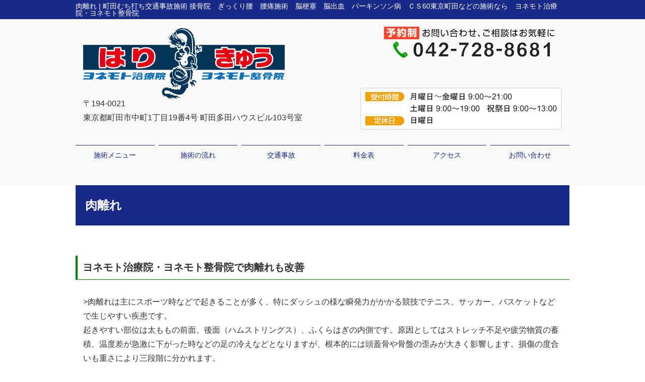

--- FILE ---
content_type: text/html; charset=UTF-8
request_url: https://xn--7str9nyzj9veobx112aqieb8j.com/shinsplints/%E8%82%89%E9%9B%A2%E3%82%8C
body_size: 6627
content:
<!DOCTYPE html>
<html lang="ja">
<head>
<meta name=viewport content="width=device-width, initial-scale=1">
<meta charset="UTF-8">



<link rel="stylesheet" type="text/css" href="https://xn--7str9nyzj9veobx112aqieb8j.com/wp-content/themes/new-template/style.css" media="all">
<link rel="stylesheet" type="text/css" href="/res/styles/common.css" media="all">
<link rel="stylesheet" type="text/css" href="/res/styles/responsive.css" media="all">
<link href="//netdna.bootstrapcdn.com/font-awesome/4.0.3/css/font-awesome.min.css" rel="stylesheet">

<link rel="shortcut icon" href="/res/images/common/favicon.png" />

<script type="text/javascript" src="/res/scripts/jquery-1.10.2.min.js"></script>
<script type="text/javascript" src="/res/scripts/local.js"></script>


		<!-- All in One SEO 4.1.5.3 -->
		<title>肉離れ｜町田市｜ ヨネモト治療院・ヨネモト整骨院</title>
		<meta name="description" content="ヨネモト治療院・ヨネモト整骨院での肉離れの施術はプロスポーツ選手などが使用している 最新マシーンで施術し、また根本にある頭蓋骨や骨盤を矯正する事により早期復帰が出来るようスポーツ選手をサポートしています。" />
		<meta name="robots" content="max-image-preview:large" />
		<link rel="canonical" href="https://xn--7str9nyzj9veobx112aqieb8j.com/shinsplints/%e8%82%89%e9%9b%a2%e3%82%8c" />
		<meta property="og:locale" content="ja_JP" />
		<meta property="og:site_name" content="ヨネモト治療院・ヨネモト整骨院 | 町田むち打ち交通事故施術 接骨院　ぎっくり腰　腰痛施術　脳梗塞　脳出血　パーキンソン病　ＣＳ60東京町田などの施術なら　ヨネモト治療院・ヨネモト整骨院" />
		<meta property="og:type" content="article" />
		<meta property="og:title" content="肉離れ｜町田市｜ ヨネモト治療院・ヨネモト整骨院" />
		<meta property="og:description" content="ヨネモト治療院・ヨネモト整骨院での肉離れの施術はプロスポーツ選手などが使用している 最新マシーンで施術し、また根本にある頭蓋骨や骨盤を矯正する事により早期復帰が出来るようスポーツ選手をサポートしています。" />
		<meta property="og:url" content="https://xn--7str9nyzj9veobx112aqieb8j.com/shinsplints/%e8%82%89%e9%9b%a2%e3%82%8c" />
		<meta property="article:published_time" content="2017-06-02T04:08:54+00:00" />
		<meta property="article:modified_time" content="2022-03-15T03:29:45+00:00" />
		<meta name="twitter:card" content="summary" />
		<meta name="twitter:domain" content="xn--7str9nyzj9veobx112aqieb8j.com" />
		<meta name="twitter:title" content="肉離れ｜町田市｜ ヨネモト治療院・ヨネモト整骨院" />
		<meta name="twitter:description" content="ヨネモト治療院・ヨネモト整骨院での肉離れの施術はプロスポーツ選手などが使用している 最新マシーンで施術し、また根本にある頭蓋骨や骨盤を矯正する事により早期復帰が出来るようスポーツ選手をサポートしています。" />
		<script type="application/ld+json" class="aioseo-schema">
			{"@context":"https:\/\/schema.org","@graph":[{"@type":"WebSite","@id":"https:\/\/xn--7str9nyzj9veobx112aqieb8j.com\/#website","url":"https:\/\/xn--7str9nyzj9veobx112aqieb8j.com\/","name":"\u30e8\u30cd\u30e2\u30c8\u6cbb\u7642\u9662\u30fb\u30e8\u30cd\u30e2\u30c8\u6574\u9aa8\u9662","description":"\u753a\u7530\u3080\u3061\u6253\u3061\u4ea4\u901a\u4e8b\u6545\u65bd\u8853 \u63a5\u9aa8\u9662\u3000\u304e\u3063\u304f\u308a\u8170\u3000\u8170\u75db\u65bd\u8853\u3000\u8133\u6897\u585e\u3000\u8133\u51fa\u8840\u3000\u30d1\u30fc\u30ad\u30f3\u30bd\u30f3\u75c5\u3000\uff23\uff3360\u6771\u4eac\u753a\u7530\u306a\u3069\u306e\u65bd\u8853\u306a\u3089\u3000\u30e8\u30cd\u30e2\u30c8\u6cbb\u7642\u9662\u30fb\u30e8\u30cd\u30e2\u30c8\u6574\u9aa8\u9662","inLanguage":"ja","publisher":{"@id":"https:\/\/xn--7str9nyzj9veobx112aqieb8j.com\/#organization"}},{"@type":"Organization","@id":"https:\/\/xn--7str9nyzj9veobx112aqieb8j.com\/#organization","name":"\u30e8\u30cd\u30e2\u30c8\u6cbb\u7642\u9662\u30fb\u30e8\u30cd\u30e2\u30c8\u6574\u9aa8\u9662","url":"https:\/\/xn--7str9nyzj9veobx112aqieb8j.com\/"},{"@type":"BreadcrumbList","@id":"https:\/\/xn--7str9nyzj9veobx112aqieb8j.com\/shinsplints\/%e8%82%89%e9%9b%a2%e3%82%8c#breadcrumblist","itemListElement":[{"@type":"ListItem","@id":"https:\/\/xn--7str9nyzj9veobx112aqieb8j.com\/#listItem","position":1,"item":{"@type":"WebPage","@id":"https:\/\/xn--7str9nyzj9veobx112aqieb8j.com\/","name":"\u30db\u30fc\u30e0","description":"\u8170\u75db\u3084\u304e\u3063\u304f\u308a\u8170\u3001\u4ea4\u901a\u4e8b\u6545\u306b\u3088\u308b\u5f8c\u907a\u75c7\u3001\u3080\u3061\u3046\u3061\u306e\u65bd\u8853\u306f\u5f53\u9662\u3078\u304a\u4efb\u305b\u4e0b\u3055\u3044\u3002\u753a\u7530\u5e02\u30fb\u76f8\u6a21\u5927\u91ce\u30fb\u7389\u5ddd\u5b66\u5712\u524d\u306e\u30e8\u30cd\u30e2\u30c8\u6cbb\u7642\u9662\u30fb\u30e8\u30cd\u30e2\u30c8\u6574\u9aa8\u9662\u3067\u306f\u3001\u6839\u672c\u65bd\u8853\u3092\u30e2\u30c3\u30c8\u30fc\u3068\u3057\u30ab\u30a6\u30f3\u30bb\u30ea\u30f3\u30b0\u3001\u89e6\u8a3a\u3092\u5fb9\u5e95\u3057\u3066\u884c\u3044\u3001\u75db\u307f\u306e\u539f\u56e0\u3092\u3057\u3063\u304b\u308a\u3068\u8abf\u3079\u3001\u539f\u56e0\u3092\u898b\u3064\u3051\u305f\u3046\u3048\u3067\u6700\u5584\u306e\u65bd\u8853\u3092\u63d0\u6848\u3057\u3001\u7684\u78ba\u306a\u65bd\u8853\u3092\u884c\u3044\u65e9\u671f\u6539\u5584\u3092\u76ee\u6307\u3057\u307e\u3059\u3002","url":"https:\/\/xn--7str9nyzj9veobx112aqieb8j.com\/"},"nextItem":"https:\/\/xn--7str9nyzj9veobx112aqieb8j.com\/shinsplints#listItem"},{"@type":"ListItem","@id":"https:\/\/xn--7str9nyzj9veobx112aqieb8j.com\/shinsplints#listItem","position":2,"item":{"@type":"WebPage","@id":"https:\/\/xn--7str9nyzj9veobx112aqieb8j.com\/shinsplints","name":"\u30b7\u30f3\u30b9\u30d7\u30ea\u30f3\u30c8","description":"\u753a\u7530\u30fb\u76f8\u6a21\u5927\u91ce\u30fb\u7389\u5ddd\u5b66\u5712\u524d\u306e \u30e8\u30cd\u30e2\u30c8\u6cbb\u7642\u9662\u30fb\u30e8\u30cd\u30e2\u30c8\u6574\u9aa8\u9662\u306f\u3001JR\u6a2a\u6d5c\u7dda\u30fb\u5c0f\u7530\u6025\u5c0f\u7530\u539f\u7dda\u306e\u753a\u7530\u99c5\u304b\u3089\u6b69\u3044\u3066\u3059\u3050\u306e\u5834\u6240\u306b\u958b\u9662\u3057\u3066\u3044\u307e\u3059\u3002\u304a\u4ed5\u4e8b\u5e30\u308a\u3067\u3082\u3086\u3063\u304f\u308a\u65bd\u8853\u304c\u53ef\u80fd\u3067\u3059\u306e\u3067\u305c\u3072\u304a\u6c17\u8efd\u306b\u3054\u4e88\u7d04\u304f\u3060\u3055\u3044\uff01","url":"https:\/\/xn--7str9nyzj9veobx112aqieb8j.com\/shinsplints"},"nextItem":"https:\/\/xn--7str9nyzj9veobx112aqieb8j.com\/shinsplints\/%e8%82%89%e9%9b%a2%e3%82%8c#listItem","previousItem":"https:\/\/xn--7str9nyzj9veobx112aqieb8j.com\/#listItem"},{"@type":"ListItem","@id":"https:\/\/xn--7str9nyzj9veobx112aqieb8j.com\/shinsplints\/%e8%82%89%e9%9b%a2%e3%82%8c#listItem","position":3,"item":{"@type":"WebPage","@id":"https:\/\/xn--7str9nyzj9veobx112aqieb8j.com\/shinsplints\/%e8%82%89%e9%9b%a2%e3%82%8c","name":"\u8089\u96e2\u308c","description":"\u30e8\u30cd\u30e2\u30c8\u6cbb\u7642\u9662\u30fb\u30e8\u30cd\u30e2\u30c8\u6574\u9aa8\u9662\u3067\u306e\u8089\u96e2\u308c\u306e\u65bd\u8853\u306f\u30d7\u30ed\u30b9\u30dd\u30fc\u30c4\u9078\u624b\u306a\u3069\u304c\u4f7f\u7528\u3057\u3066\u3044\u308b \u6700\u65b0\u30de\u30b7\u30fc\u30f3\u3067\u65bd\u8853\u3057\u3001\u307e\u305f\u6839\u672c\u306b\u3042\u308b\u982d\u84cb\u9aa8\u3084\u9aa8\u76e4\u3092\u77ef\u6b63\u3059\u308b\u4e8b\u306b\u3088\u308a\u65e9\u671f\u5fa9\u5e30\u304c\u51fa\u6765\u308b\u3088\u3046\u30b9\u30dd\u30fc\u30c4\u9078\u624b\u3092\u30b5\u30dd\u30fc\u30c8\u3057\u3066\u3044\u307e\u3059\u3002","url":"https:\/\/xn--7str9nyzj9veobx112aqieb8j.com\/shinsplints\/%e8%82%89%e9%9b%a2%e3%82%8c"},"previousItem":"https:\/\/xn--7str9nyzj9veobx112aqieb8j.com\/shinsplints#listItem"}]},{"@type":"WebPage","@id":"https:\/\/xn--7str9nyzj9veobx112aqieb8j.com\/shinsplints\/%e8%82%89%e9%9b%a2%e3%82%8c#webpage","url":"https:\/\/xn--7str9nyzj9veobx112aqieb8j.com\/shinsplints\/%e8%82%89%e9%9b%a2%e3%82%8c","name":"\u8089\u96e2\u308c\uff5c\u753a\u7530\u5e02\uff5c \u30e8\u30cd\u30e2\u30c8\u6cbb\u7642\u9662\u30fb\u30e8\u30cd\u30e2\u30c8\u6574\u9aa8\u9662","description":"\u30e8\u30cd\u30e2\u30c8\u6cbb\u7642\u9662\u30fb\u30e8\u30cd\u30e2\u30c8\u6574\u9aa8\u9662\u3067\u306e\u8089\u96e2\u308c\u306e\u65bd\u8853\u306f\u30d7\u30ed\u30b9\u30dd\u30fc\u30c4\u9078\u624b\u306a\u3069\u304c\u4f7f\u7528\u3057\u3066\u3044\u308b \u6700\u65b0\u30de\u30b7\u30fc\u30f3\u3067\u65bd\u8853\u3057\u3001\u307e\u305f\u6839\u672c\u306b\u3042\u308b\u982d\u84cb\u9aa8\u3084\u9aa8\u76e4\u3092\u77ef\u6b63\u3059\u308b\u4e8b\u306b\u3088\u308a\u65e9\u671f\u5fa9\u5e30\u304c\u51fa\u6765\u308b\u3088\u3046\u30b9\u30dd\u30fc\u30c4\u9078\u624b\u3092\u30b5\u30dd\u30fc\u30c8\u3057\u3066\u3044\u307e\u3059\u3002","inLanguage":"ja","isPartOf":{"@id":"https:\/\/xn--7str9nyzj9veobx112aqieb8j.com\/#website"},"breadcrumb":{"@id":"https:\/\/xn--7str9nyzj9veobx112aqieb8j.com\/shinsplints\/%e8%82%89%e9%9b%a2%e3%82%8c#breadcrumblist"},"datePublished":"2017-06-02T04:08:54+09:00","dateModified":"2022-03-15T03:29:45+09:00"}]}
		</script>
		<!-- All in One SEO -->

<link rel='dns-prefetch' href='//s.w.org' />
		<script type="text/javascript">
			window._wpemojiSettings = {"baseUrl":"https:\/\/s.w.org\/images\/core\/emoji\/13.1.0\/72x72\/","ext":".png","svgUrl":"https:\/\/s.w.org\/images\/core\/emoji\/13.1.0\/svg\/","svgExt":".svg","source":{"concatemoji":"https:\/\/xn--7str9nyzj9veobx112aqieb8j.com\/wp-includes\/js\/wp-emoji-release.min.js?ver=5.8.12"}};
			!function(e,a,t){var n,r,o,i=a.createElement("canvas"),p=i.getContext&&i.getContext("2d");function s(e,t){var a=String.fromCharCode;p.clearRect(0,0,i.width,i.height),p.fillText(a.apply(this,e),0,0);e=i.toDataURL();return p.clearRect(0,0,i.width,i.height),p.fillText(a.apply(this,t),0,0),e===i.toDataURL()}function c(e){var t=a.createElement("script");t.src=e,t.defer=t.type="text/javascript",a.getElementsByTagName("head")[0].appendChild(t)}for(o=Array("flag","emoji"),t.supports={everything:!0,everythingExceptFlag:!0},r=0;r<o.length;r++)t.supports[o[r]]=function(e){if(!p||!p.fillText)return!1;switch(p.textBaseline="top",p.font="600 32px Arial",e){case"flag":return s([127987,65039,8205,9895,65039],[127987,65039,8203,9895,65039])?!1:!s([55356,56826,55356,56819],[55356,56826,8203,55356,56819])&&!s([55356,57332,56128,56423,56128,56418,56128,56421,56128,56430,56128,56423,56128,56447],[55356,57332,8203,56128,56423,8203,56128,56418,8203,56128,56421,8203,56128,56430,8203,56128,56423,8203,56128,56447]);case"emoji":return!s([10084,65039,8205,55357,56613],[10084,65039,8203,55357,56613])}return!1}(o[r]),t.supports.everything=t.supports.everything&&t.supports[o[r]],"flag"!==o[r]&&(t.supports.everythingExceptFlag=t.supports.everythingExceptFlag&&t.supports[o[r]]);t.supports.everythingExceptFlag=t.supports.everythingExceptFlag&&!t.supports.flag,t.DOMReady=!1,t.readyCallback=function(){t.DOMReady=!0},t.supports.everything||(n=function(){t.readyCallback()},a.addEventListener?(a.addEventListener("DOMContentLoaded",n,!1),e.addEventListener("load",n,!1)):(e.attachEvent("onload",n),a.attachEvent("onreadystatechange",function(){"complete"===a.readyState&&t.readyCallback()})),(n=t.source||{}).concatemoji?c(n.concatemoji):n.wpemoji&&n.twemoji&&(c(n.twemoji),c(n.wpemoji)))}(window,document,window._wpemojiSettings);
		</script>
		<style type="text/css">
img.wp-smiley,
img.emoji {
	display: inline !important;
	border: none !important;
	box-shadow: none !important;
	height: 1em !important;
	width: 1em !important;
	margin: 0 .07em !important;
	vertical-align: -0.1em !important;
	background: none !important;
	padding: 0 !important;
}
</style>
	<link rel='stylesheet' id='wp-block-library-css'  href='https://xn--7str9nyzj9veobx112aqieb8j.com/wp-includes/css/dist/block-library/style.min.css?ver=5.8.12' type='text/css' media='all' />
<link rel='stylesheet' id='wp-pagenavi-css'  href='https://xn--7str9nyzj9veobx112aqieb8j.com/wp-content/plugins/wp-pagenavi/pagenavi-css.css?ver=2.70' type='text/css' media='all' />
<link rel="https://api.w.org/" href="https://xn--7str9nyzj9veobx112aqieb8j.com/wp-json/" /><link rel="alternate" type="application/json" href="https://xn--7str9nyzj9veobx112aqieb8j.com/wp-json/wp/v2/pages/1592" /><link rel="EditURI" type="application/rsd+xml" title="RSD" href="https://xn--7str9nyzj9veobx112aqieb8j.com/xmlrpc.php?rsd" />
<link rel="wlwmanifest" type="application/wlwmanifest+xml" href="https://xn--7str9nyzj9veobx112aqieb8j.com/wp-includes/wlwmanifest.xml" /> 
<meta name="generator" content="WordPress 5.8.12" />
<link rel='shortlink' href='https://xn--7str9nyzj9veobx112aqieb8j.com/?p=1592' />
<link rel="alternate" type="application/json+oembed" href="https://xn--7str9nyzj9veobx112aqieb8j.com/wp-json/oembed/1.0/embed?url=https%3A%2F%2Fxn--7str9nyzj9veobx112aqieb8j.com%2Fshinsplints%2F%25e8%2582%2589%25e9%259b%25a2%25e3%2582%258c" />
<link rel="alternate" type="text/xml+oembed" href="https://xn--7str9nyzj9veobx112aqieb8j.com/wp-json/oembed/1.0/embed?url=https%3A%2F%2Fxn--7str9nyzj9veobx112aqieb8j.com%2Fshinsplints%2F%25e8%2582%2589%25e9%259b%25a2%25e3%2582%258c&#038;format=xml" />

<!-- Global site tag (gtag.js) - Google Analytics -->
<script async src="https://www.googletagmanager.com/gtag/js?id=UA-83285949-10"></script>
<script>
  window.dataLayer = window.dataLayer || [];
  function gtag(){dataLayer.push(arguments);}
  gtag('js', new Date());

  gtag('config', 'UA-83285949-10');
</script>


</head>
<body>

<a class="menu-trigger menu-open">
	<span></span>
	<span></span>
	<span></span>
</a>

<div id="call_block">
	<a class="icon_tel" href="tel:042-728-8681" onclick="gtag('event', 'tel', {'event_category': 'click'});"><img src="/res/images/common/sp_tel.png" alt="TEL" /></a>
	<a class="icon_mail" href="/contact#mailform"><img src="/res/images/common/sp_mail.png" alt="MAIL" /></a>
</div>


<a name="top" id="top"></a>

<div id="header_description">
	<h1>肉離れ | 町田むち打ち交通事故施術 接骨院　ぎっくり腰　腰痛施術　脳梗塞　脳出血　パーキンソン病　ＣＳ60東京町田などの施術なら　ヨネモト治療院・ヨネモト整骨院</h1>
</div>

<header>
	
	<div id="site_title_bg">
		<div id="site_title">
			<p class="logo"><a href="https://xn--7str9nyzj9veobx112aqieb8j.com"><img src="/res/images/common/header_logo.png" alt="ヨネモト治療院・ヨネモト整骨院" /></a></p>
			<p class="add">〒194-0021<br>東京都町田市中町1丁目19番4号 町田多田ハウスビル103号室</p>
			<p class="tel"><img src="/res/images/common/header_tel.png" alt="042-728-8681" /></p>
			<p class="jikan"><img src="/res/images/common/header_jikan.png" alt="営業時間" /></p>
		</div>
	</div>
	
	<nav id="global_navi">
		<ul class="parent">
			<li><a class="submenu">施術メニュー</a>
				<ul class="child">
					<li><a href="https://xn--7str9nyzj9veobx112aqieb8j.com/youtsuu">腰痛</a></li>
					<li><a href="https://xn--7str9nyzj9veobx112aqieb8j.com/ue">上半身の痛み</a></li>
					<li><a href="https://xn--7str9nyzj9veobx112aqieb8j.com/shita">下半身の痛み</a></li>
					<li><a href="https://xn--7str9nyzj9veobx112aqieb8j.com/shinkyu">鍼灸施術</a></li>
					<li><a href="https://xn--7str9nyzj9veobx112aqieb8j.com/ynsa">YNSA・脳血管障害</a></li>
					<li><a href="https://xn--7str9nyzj9veobx112aqieb8j.com/cs60">CS60-Ⅱ</a></li>
				</ul>
			</li>
			<li><a href="https://xn--7str9nyzj9veobx112aqieb8j.com/flow">施術の流れ</a></li>
			<li><a href="https://xn--7str9nyzj9veobx112aqieb8j.com/trafficaccident">交通事故</a></li>
			<li><a href="https://xn--7str9nyzj9veobx112aqieb8j.com/price">料金表</a></li>
			<li><a href="#access" class="menu-open">アクセス</a></li>
			<li><a href="https://xn--7str9nyzj9veobx112aqieb8j.com/contact">お問い合わせ</a></li>
		</ul>
	</nav>
	
</header>
<article id="page">

			<h2>肉離れ</h2>
<h3>ヨネモト治療院・ヨネモト整骨院で肉離れも改善</h3>
<p>>肉離れは主にスポーツ時などで起きることが多く、特にダッシュの様な瞬発力がかかる競技でテニス、サッカー、バスケットなどで生じやすい疾患です。<br />
起きやすい部位は太ももの前面、後面（ハムストリングス）、ふくらはぎの内側です。原因としてはストレッチ不足や疲労物質の蓄積、温度差が急激に下がった時などの足の冷えなどとなりますが、根本的には頭蓋骨や骨盤の歪みが大きく影響します。損傷の度合いも重さにより三段階に分かれます。</p>
<p>
	<strong>・<span style="color: rgb(0, 0, 255);">第一度損傷は軽度な肉離れで小さな範囲での断裂で自力で歩行ができる程度</span></strong>
</p>
<p>
	<strong><span style="color: rgb(0, 0, 255);">・第二度損傷は中度の肉離れで部分的に断裂していて内出血ともない腫れている</span></strong>
</p>
<p>
	<strong><span style="color: rgb(0, 0, 255);">　状態で</span><span style="color: rgb(0, 0, 255);">動かすと痛みがあり自力歩行が困難</span></strong>
</p>
<p>
	<strong><span style="color: rgb(0, 0, 255);">・第三度損傷は筋肉が完全断裂して断裂部分の筋肉が凹んでいるのが分かり</span></strong>
</p>
<p>
	<strong><span style="color: rgb(0, 0, 255);">　歩行は出来ず動かすのも困難</span></strong>
</p>
<p>当院にはこの二度損傷くらいの方が多く来院されています。施術も早期から開始することがスポーツ復帰への早道であります。<br />
ヨネモト治療院・ヨネモト整骨院での肉離れの施術はプロスポーツ選手などが使用している<br />
最新マシーンで施術し、また根本にある頭蓋骨や骨盤を矯正する事により早期復帰が出来るようスポーツ選手をサポートしています。</p>
		
	<div id="footer_widget">
			</div><!-- #page_footer -->
	
</article>

<footer>
	
	<div id="rs-widget-35" class="lp-widget widget">			<div class="textwidget"><a id="access" name="access"></a>
<div class="time"><img src="/res/images/common/time.png" /></div>
<div class="access">
<div class="tel"><i class="fa fa-phone-square" aria-hidden="true"></i> 042-728-8681</div>
<div class="address">〒194-0021 東京都町田市中町1丁目19番4号 <br class="show_sp">町田多田ハウスビル103号室</div>
<a class="mail" href="/contact"><i class="fa fa-envelope" aria-hidden="true"></i> お問い合わせ</a>
<a class="mail" href="/sougo"></i> 相互リンク</a>
</div>
<div class="map"><iframe src="https://www.google.com/maps/embed?pb=!1m18!1m12!1m3!1d3246.2423395443925!2d139.4454055152551!3d35.54771668022573!2m3!1f0!2f0!3f0!3m2!1i1024!2i768!4f13.1!3m3!1m2!1s0x6018f94d346ed65d%3A0xea5c9786e632195e!2z44Oo44ON44Oi44OI5rK755mC6Zmi44O744Oo44ON44Oi44OI5pW06aqo6Zmi!5e0!3m2!1sja!2sjp!4v1598316133572!5m2!1sja!2sjp" width="600" height="450" frameborder="0" style="border:0;" allowfullscreen="" aria-hidden="false" tabindex="0"></iframe></div></div>
		</div>	
	<div id="lisence">
		<small>Copyright(c) 2017 <br class="show_sp">ヨネモト治療院・ヨネモト整骨院 All Rights Reserved.</small>　<br class="show_sp"><a href="/privacy">プライバシーポリシー</a>　<a href="/transaction-law">特定商取引法に基づく表記</a> <a href="https://rapportstyle.com/">powered by ラポールスタイル（整骨院・整体院・治療院HP制作）</a>
	</div>
	
</footer>

<script type='text/javascript' src='https://xn--7str9nyzj9veobx112aqieb8j.com/wp-includes/js/wp-embed.min.js?ver=5.8.12' id='wp-embed-js'></script>
</body>
</html>


--- FILE ---
content_type: application/javascript
request_url: https://xn--7str9nyzj9veobx112aqieb8j.com/res/scripts/local.js
body_size: 503
content:
$(function(){
	$('a[href^=#]').click(function(){
		var speed = 500;
		var href= $(this).attr("href");
		var target = $(href == "#" || href == "" ? 'html' : href);
		var position = target.offset().top;
		$("html, body").animate({scrollTop:position}, speed, "swing");
		return false;
	});
});

$(function() {
	$('.menu-open').on('click', function(){
		if (window.matchMedia('screen and (max-width:768px)').matches) { 
			$('.menu-trigger').toggleClass('active');
			$('#global_navi').animate({height: 'toggle'}, 260);
			return false;
		}
	});
});

$(function() {
	$('.icon_send').click(function() {
		$("#send").css('display','block');
	});
	$('#send .close').click(function() {
		$("#send").css('display','none');
	});
});

$(function(){
	$("#main_visual .mv").hide();
	timerStart = function() {
		play=setInterval( "changeImage()", 8000 );
	};
	$("#main_visual .first").fadeIn("slow",timerStart());
});

function changeImage() {
	var $active = $('#main_visual .current');
	var $next =  ($active.next().length ? $active.next() : $('#main_visual .first'));
	$active.fadeOut('slow').removeClass("current");
	$next.fadeIn('slow').addClass("current");
}
